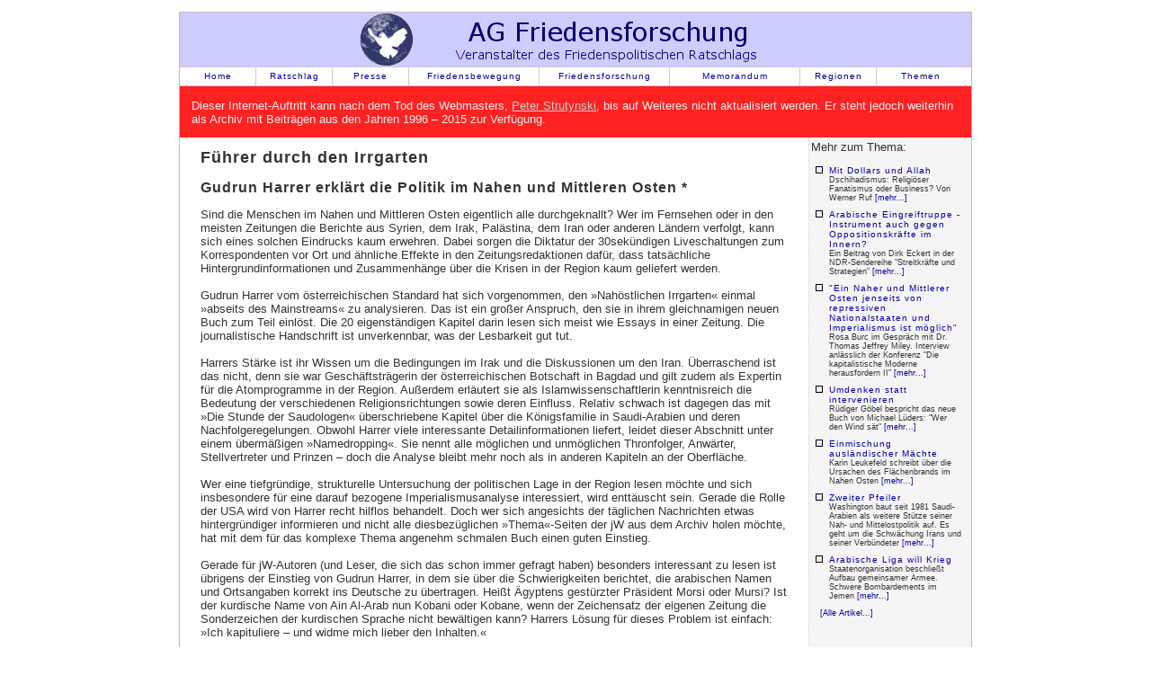

--- FILE ---
content_type: text/html
request_url: http://ag-friedensforschung.de/regionen/Nahost1/harrer.html
body_size: 2831
content:
<!DOCTYPE HTML PUBLIC "-//W3C//DTD HTML 4.01 Transitional//EN" "http://www.w3.org/TR/html4/loose.dtd">
<html>
<head>
<META HTTP-EQUIV="CONTENT-TYPE" CONTENT="text/html; charset=UTF-8">
<title>Gudrun Harrer: Nahöstlicher Irrgarten, 29.10.2014 (Friedensratschlag)</title>
<style type="text/css" media="screen">@import "../../agf.css";</style>
<style type="text/css" media="print">@import "../../print.css";</style>
<meta name="viewport" content="width=device-width, initial-scale=1.0">
<style type="text/css" media="screen">@import "../../agf-mobile.css";</style>
<meta name="keywords" content="Kasseler Friedensforum Friedenspolitischer Ratschlag AG Friedensforschung Friedensratschlag Friedensbewegung">
</head>
<body>
<div id="wrapper">
<div id="header">
<a href="http://www.ag-friedensforschung.de/" title="AG-Friedensforschung Home">
<img src="../../images/banner1.gif" width="500" height="60" alt="AG Friedensforschung an der Uni Kassel/Friedenspolitischer Ratschlag"></a>
</div>
<div id="menu">
<ul>
<li class="one"><a href="http://www.ag-friedensforschung.de/">Home</a></li>
<li class="two"><a href="http://www.ag-friedensforschung.de/rat/">Ratschlag</a></li>
<li class="two"><a href="http://www.ag-friedensforschung.de/presse/">Presse</a></li>
<li class="menulong"><a href="http://www.ag-friedensforschung.de/bewegung/">Friedensbewegung</a></li>
<li class="menulong"><a href="http://www.ag-friedensforschung.de/science/">Friedensforschung</a></li>
<li class="menumed"><a href="http://www.ag-friedensforschung.de/memorandum/">Memorandum</a></li>
<li class="two"><a href="http://www.ag-friedensforschung.de/regionen/">Regionen</a></li>
<li class="five"><a href="http://www.ag-friedensforschung.de/themen/">Themen</a></li>
</ul>
</div>
<div style="clear: both; height: 0; "><!-- clear:both fuer pagebody geht mit ie5 mac nicht --></div>
<div id="pagebody"><div id="hinweis">Dieser Internet-Auftritt kann nach dem Tod des Webmasters, <a href="http://www.ag-friedensforschung.de/nachruf.html">Peter Strutynski</a>, bis auf Weiteres nicht aktualisiert werden. Er steht jedoch weiterhin als Archiv mit Beiträgen aus den Jahren 1996 – 2015 zur Verfügung.</div>
<div id="articlemaincontent">











<h1>Führer durch den Irrgarten</h1>
<h2>Gudrun Harrer erklärt die Politik im Nahen und Mittleren Osten *</h2>
<p><b></b></p>



Sind die Menschen im Nahen und Mittleren Osten eigentlich alle durchgeknallt? Wer im Fernsehen oder in den meisten Zeitungen die Berichte aus Syrien, dem Irak, Palästina, dem Iran oder anderen Ländern verfolgt, kann sich eines solchen Eindrucks kaum erwehren. Dabei sorgen die Diktatur der 30sekündigen Liveschaltungen zum Korrespondenten vor Ort und ähnliche Effekte in den Zeitungsredaktionen dafür, dass tatsächliche Hintergrundinformationen und Zusammenhänge über die Krisen in der Region kaum geliefert werden.
<br><br>
Gudrun Harrer vom österreichischen Standard hat sich vorgenommen, den »Nahöstlichen Irrgarten« einmal »abseits des Mainstreams« zu analysieren. Das ist ein großer Anspruch, den sie in ihrem gleichnamigen neuen Buch zum Teil einlöst. Die 20 eigenständigen Kapitel darin lesen sich meist wie Essays in einer Zeitung. Die journalistische Handschrift ist unverkennbar, was der Lesbarkeit gut tut.
<br><br>
Harrers Stärke ist ihr Wissen um die Bedingungen im Irak und die Diskussionen um den Iran. Überraschend ist das nicht, denn sie war Geschäftsträgerin der österreichischen Botschaft in Bagdad und gilt zudem als Expertin für die Atomprogramme in der Region. Außerdem erläutert sie als Islamwissenschaftlerin kenntnisreich die Bedeutung der verschiedenen Religionsrichtungen sowie deren Einfluss. Relativ schwach ist dagegen das mit »Die Stunde der Saudologen« überschriebene Kapitel über die Königsfamilie in Saudi-Arabien und deren Nachfolgeregelungen. Obwohl Harrer viele interessante Detailinformationen liefert, leidet dieser Abschnitt unter einem übermäßigen »Namedropping«. Sie nennt alle möglichen und unmöglichen Thronfolger, Anwärter, Stellvertreter und Prinzen – doch die Analyse bleibt mehr noch als in anderen Kapiteln an der Oberfläche.
<br><br>
Wer eine tiefgründige, strukturelle Untersuchung der politischen Lage in der Region lesen möchte und sich insbesondere für eine darauf bezogene Imperialismusanalyse interessiert, wird enttäuscht sein. Gerade die Rolle der USA wird von Harrer recht hilflos behandelt. Doch wer sich angesichts der täglichen Nachrichten etwas hintergründiger informieren und nicht alle diesbezüglichen »Thema«-Seiten der jW aus dem Archiv holen möchte, hat mit dem für das komplexe Thema angenehm schmalen Buch einen guten Einstieg.
<br><br>
Gerade für jW-Autoren (und Leser, die sich das schon immer gefragt haben) besonders interessant zu lesen ist übrigens der Einstieg von Gudrun Harrer, in dem sie über die Schwierigkeiten berichtet, die arabischen Namen und Ortsangaben korrekt ins Deutsche zu übertragen. Heißt Ägyptens gestürzter Präsident Morsi oder Mursi? Ist der kurdische Name von Ain Al-Arab nun Kobani oder Kobane, wenn der Zeichensatz der eigenen Zeitung die Sonderzeichen der kurdischen Sprache nicht bewältigen kann? Harrers Lösung für dieses Problem ist einfach: »Ich kapituliere – und widme mich lieber den Inhalten.«
<br><br>
<b>Gudrun Harrer: Nahöstlicher Irrgarten - Analysen abseits des Mainstreams<br>
Kremayr & Scheriau Verlag, Wien 2014, 188 Seiten, 22 EUR, ISBN: 978-3-218-00950-8</b>
<br><br>
<i>* Aus: junge Welt, online, 26. Oktober 2014</i>



<br><br><br>
<a href="/regionen/Nahost1/Welcome.html"><b>Zurück zur Seite "Naher Osten, Arabische Welt"</b></a><br><br>
<a href="/regionen/Nahost/Welcome.html">Zur Seite "Naher Osten, Arabische Welt" (Beiträge vor 2014)</a><br><br>
<a href="/Welcome.html"><b>Zurück zur Homepage</b></a><br><br>
</div>
<div class="thinbar">
<iframe id="related" scrolling="no" frameborder=0 src="../../regionen/Nahost1/Welcome.html.index"></iframe>
</div>
</div>
<div id="footer">
Bundesausschuss Friedensratschlag - Germaniastr. 14 - 34119 Kassel - eMail: <a href="mailto:bundesausschuss@friedensratschlag.de">bundesausschuss@friedensratschlag.de</a>
</div>
</div>
</body>
</html>

--- FILE ---
content_type: text/html
request_url: http://ag-friedensforschung.de/regionen/Nahost1/Welcome.html.index
body_size: 1086
content:
<!DOCTYPE HTML PUBLIC "-//W3C//DTD HTML 4.01 Transitional//EN" "http://www.w3.org/TR/html4/loose.dtd">
<html><head>
<META HTTP-EQUIV="CONTENT-TYPE" CONTENT="text/html; charset=UTF-8">
<style type="text/css" media="screen">@import "../../agf.css";</style>
<title></title>
</head>
<body id="relbody">Mehr zum Thema:<br><div id="topiclist"><ul><li><h6><a href="../../regionen/Nahost1/ruf.html" target="_top">Mit Dollars und Allah</a></h6>Dschihadismus: Religiöser Fanatismus oder Business? Von Werner Ruf <a href="../../regionen/Nahost1/ruf.html" target="_top">[mehr...]</a></li>
<li><h6><a href="../../regionen/Nahost1/is3.html" target="_top">Arabische Eingreiftruppe - Instrument auch gegen Oppositionskräfte im Innern?</a></h6>Ein Beitrag von Dirk Eckert in der NDR-Sendereihe "Streitkräfte und Strategien" <a href="../../regionen/Nahost1/is3.html" target="_top">[mehr...]</a></li>
<li><h6><a href="../../regionen/Nahost1/burc.html" target="_top">"Ein Naher und Mittlerer Osten jenseits von repressiven Nationalstaaten und Imperialismus ist möglich"</a></h6>Rosa Burc im Gespräch mit Dr. Thomas Jeffrey Miley. Interview anlässlich der Konferenz "Die kapitalistische Moderne herausfordern II" <a href="../../regionen/Nahost1/burc.html" target="_top">[mehr...]</a></li>
<li><h6><a href="../../regionen/Nahost1/islam.html" target="_top">Umdenken statt intervenieren</a></h6>Rüdiger Göbel bespricht das neue Buch von Michael Lüders: "Wer den Wind sät" <a href="../../regionen/Nahost1/islam.html" target="_top">[mehr...]</a></li>
<li><h6><a href="../../regionen/Nahost1/leukefeld.html" target="_top">Einmischung ausländischer Mächte</a></h6>Karin Leukefeld schreibt über die Ursachen des Flächenbrands im Nahen Osten <a href="../../regionen/Nahost1/leukefeld.html" target="_top">[mehr...]</a></li>
<li><h6><a href="../../regionen/Nahost1/usa.html" target="_top">Zweiter Pfeiler</a></h6>Washington baut seit 1981 Saudi-Arabien als weitere Stütze seiner Nah- und Mittelostpolitik auf. Es geht um die Schwächung Irans und seiner Verbündeter <a href="../../regionen/Nahost1/usa.html" target="_top">[mehr...]</a></li>
<li><h6><a href="../../regionen/Jemen1/krieg.html" target="_top">Arabische Liga will Krieg</a></h6>Staatenorganisation beschließt Aufbau gemeinsamer Armee. Schwere Bombardements im Jemen <a href="../../regionen/Jemen1/krieg.html" target="_top">[mehr...]</a></li>
</ul>
<p><a href="../../regionen/Nahost1/Welcome.html" target="_top">[Alle Artikel...]</a><p>
</div>
</body></html>